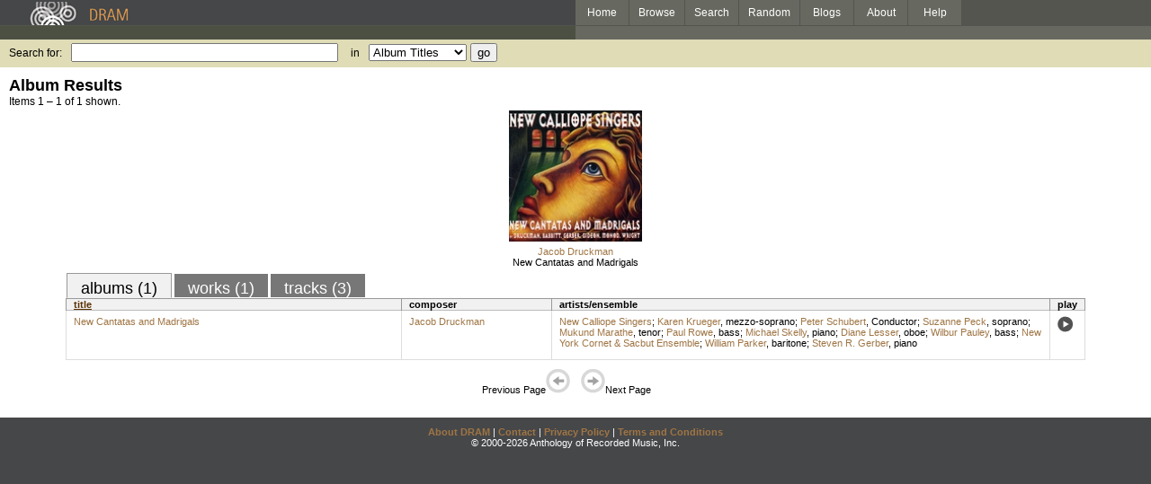

--- FILE ---
content_type: text/html; charset=UTF-8
request_url: https://www.dramonline.org/performers/peck-suzanne
body_size: 2545
content:
<!DOCTYPE html PUBLIC 
	"-//W3C//DTD XHTML 1.0 Transitional//EN"
	"http://www.w3.org/TR/xhtml1/DTD/xhtml1-transitional.dtd">
<html xmlns="http://www.w3.org/1999/xhtml" xml:lang="en" lang="en">
<head>
	<title>DRAM: Suzanne Peck</title>
	<style type="text/css">@import 'https://ds64zzqcnu4aw.cloudfront.net/dram-assets/styles.css';</style>
	<style type="text/css">@import 'https://ds64zzqcnu4aw.cloudfront.net/dram-assets/header-internal.css';</style>
	
	
	<script type="text/javascript" src="https://ds64zzqcnu4aw.cloudfront.net/dram-assets/support.js"></script>

	<script src="//code.jquery.com/jquery-1.4.2.min.js" type="text/javascript"></script>
</head>
<body>

<div id="branding">
	<div id="top-bar">
		<div id="top-logo">
			<a href="https://www.dramonline.org/"><img src="https://ds64zzqcnu4aw.cloudfront.net/dram-assets/images/top_bar_logo.gif" border="0" alt="DRAM"/></a>
		</div>
		<div id="top-links">
			<a href="https://www.dramonline.org"> Home </a>
			<a href="https://www.dramonline.org/performers" rel="nofollow"> Browse </a>
			<a href="https://www.dramonline.org/search" rel="nofollow"> Search </a>
			<a href="https://www.dramonline.org/random" rel="nofollow"> Random </a>
			<a href="https://www.dramonline.org/blog"> Blogs </a>
			<a href="https://www.dramonline.org/page/about"> About </a>
			<a href="https://www.dramonline.org/page/help"> Help </a>
		</div>
	</div>
	<div id="top-user-info-bar">
		<div id="colored-half-bar">&nbsp;</div>
		<div id="top-user-name-slot">
			&nbsp;
		</div>
	</div>
	<div id="top-search">
		<br/>
		<form action="https://www.dramonline.org/search" enctype="application/x-www-form-urlencoded" id="dram-search" method="post" name="dram_search">
<div class="form-item" id="form-item-q"><label class="field-label">Search for:</label><input name="dram-search[q]" size="35" type="text" value="" /></div>
<div class="form-item" id="form-item-t"><label class="field-label">in</label><select name="dram-search[t]"><option value="">Select...</option><option value="album" selected>Album Titles</option><option value="work">Work Titles</option><option value="track">Track Titles</option><option value="composer">Composers</option><option value="performer">Performers</option><option value="ensemble">Ensembles</option><option value="note">Liner Notes</option><option value="page">Documentation</option><option value="blog_entry">Blogs</option><option value="cc">Catalog Code</option></select></div>
<div class="form-item" id="form-item-d"><input name="dram-search[d]" type="hidden" value="0" /></div>
<div class="form-item" id="form-item-o"><input name="dram-search[o]" type="hidden" value="stitle" /></div>
<div class="form-item" id="form-item-page"><input name="dram-search[page]" type="hidden" value="1" /></div>
<div class="form-item" id="form-item-submit"><input name="dram-search[submit]" type="submit" value="go" /></div>
</form>
	</div>
</div>
<div id="content">




<h2>Album Results</h2>

<div class="total-results">Items 1 &ndash; 1 of 1 shown.</div>

<table id="album-art-list" align="center">
<tr>
	<td class="album-art">
		<a href="https://www.dramonline.org/albums/new-cantatas-and-madrigals"><img src="//ds64zzqcnu4aw.cloudfront.net/content/collections/cri/images/cr638d.jpg" height="146" border="0"/></a><br/>
<a class="artist-link search-term" href="https://www.dramonline.org/composers/druckman-jacob">Jacob Druckman</a>		<br/>
		<a href="https://www.dramonline.org/albums/new-cantatas-and-madrigals" class="album-title">New Cantatas and Madrigals</a>
	</td>
</tr>
</table>

<div id="browse-tab-spacer">
<a class="type-tab current" href="https://www.dramonline.org/performers/peck-suzanne?t=album&o=title&d=0" rel="nofollow">albums (1)</a> <a class="type-tab" href="https://www.dramonline.org/performers/peck-suzanne?t=work&o=title&d=0" rel="nofollow">works (1)</a> <a class="type-tab" href="https://www.dramonline.org/performers/peck-suzanne?t=track&o=title&d=0" rel="nofollow">tracks (3)</a>
</div>
<table id="search-results" class="dram-table" align="center">
	<tr>
		<th id='title-column'><a class="current-sort" href="https://www.dramonline.org/performers/peck-suzanne?t=album&o=title&d=0" rel="nofollow">title</a></th>
		<th id='composer-column'>composer</th>
		<th id='artists-column'>artists/ensemble</th>
		<th id='play-column'>play</th>
	</tr>
	<tr>
		<td>
			<a href="https://www.dramonline.org/albums/new-cantatas-and-madrigals">New Cantatas and Madrigals</a>
			<span class="subtitle"></span>
		</td>
		<td>
			<nobr>
<a class="artist-link search-term" href="https://www.dramonline.org/composers/druckman-jacob">Jacob Druckman</a>			</nobr>
		</td>
		<td>
<a class="artist-link search-term" href="https://www.dramonline.org/ensembles/new-calliope-singers">New Calliope Singers</a>; <a class="artist-link search-term" href="https://www.dramonline.org/performers/krueger-karen">Karen Krueger</a>, <a class="instrument-link search-term" href="https://www.dramonline.org/instruments/voice/mezzo-soprano">mezzo-soprano</a>; <a class="artist-link search-term" href="https://www.dramonline.org/performers/schubert-peter">Peter Schubert</a>, <span>Conductor</span>; <a class="artist-link search-term" href="https://www.dramonline.org/performers/peck-suzanne">Suzanne Peck</a>, <a class="instrument-link search-term" href="https://www.dramonline.org/instruments/voice/soprano">soprano</a>; <a class="artist-link search-term" href="https://www.dramonline.org/performers/marathe-mukund">Mukund Marathe</a>, <a class="instrument-link search-term" href="https://www.dramonline.org/instruments/voice/tenor">tenor</a>; <a class="artist-link search-term" href="https://www.dramonline.org/performers/rowe-paul">Paul Rowe</a>, <a class="instrument-link search-term" href="https://www.dramonline.org/instruments/voice/bass">bass</a>; <a class="artist-link search-term" href="https://www.dramonline.org/performers/skelly-michael">Michael Skelly</a>, <a class="instrument-link search-term" href="https://www.dramonline.org/instruments/keys/piano">piano</a>; <a class="artist-link search-term" href="https://www.dramonline.org/performers/lesser-diane">Diane Lesser</a>, <a class="instrument-link search-term" href="https://www.dramonline.org/instruments/winds/oboe">oboe</a>; <a class="artist-link search-term" href="https://www.dramonline.org/performers/pauley-wilbur">Wilbur Pauley</a>, <a class="instrument-link search-term" href="https://www.dramonline.org/instruments/voice/bass">bass</a>; <a class="artist-link search-term" href="https://www.dramonline.org/ensembles/new-york-cornet-sacbut-ensemble">New York Cornet & Sacbut Ensemble</a>; <a class="artist-link search-term" href="https://www.dramonline.org/performers/parker-william">William Parker</a>, <a class="instrument-link search-term" href="https://www.dramonline.org/instruments/voice/baritone">baritone</a>; <a class="artist-link search-term" href="https://www.dramonline.org/performers/gerber-steven-r">Steven R. Gerber</a>, <a class="instrument-link search-term" href="https://www.dramonline.org/instruments/keys/piano">piano</a>		</td>
		<td>
			<a href="javascript:void(0)" onclick="popupPlayer('https://www.dramonline.org/albums/new-cantatas-and-madrigals/player');">
				<img src="https://ds64zzqcnu4aw.cloudfront.net/dram-assets/images/icon_sound.gif" 
					 onmouseover="this.src='https://ds64zzqcnu4aw.cloudfront.net/dram-assets/images/icon_sound_on.gif'"
					 onmouseout="this.src='https://ds64zzqcnu4aw.cloudfront.net/dram-assets/images/icon_sound.gif'" border="0"
					 alt="play"/>
			</a>
		</td>
	</tr>
</table>

<div class="page-guide">Previous Page<img alt="Previous Page" src="https://ds64zzqcnu4aw.cloudfront.net/dram-assets/images/browse_arrow_left_off.gif" />&nbsp;&nbsp;&nbsp;&nbsp;<img alt="Next Page" src="https://ds64zzqcnu4aw.cloudfront.net/dram-assets/images/browse_arrow_right_off.gif" />Next Page</div>

<script type="text/javascript">
var NTPT_PGEXTRA='type=performer&request_ip=3.145.12.104&user_id=0&name=Suzanne+Peck&eventType=browse';
</script>

</div>


<div id='footer'>
<a href="https://www.dramonline.org/page/about">About DRAM</a> |
<a href="https://www.dramonline.org/page/contact">Contact</a> |
<a href="https://www.dramonline.org/page/privacy-policy">Privacy Policy</a> |
<a href="https://www.dramonline.org/page/terms-and-conditions">Terms and Conditions</a>
<br/>
&copy; 2000-2026 Anthology of Recorded Music, Inc.
</div>

<script type="text/javascript">
var gaJsHost = (("https:" == document.location.protocol) ? "https://ssl." : "http://www.");
document.write(unescape("%3Cscript src='" + gaJsHost + "google-analytics.com/ga.js' type='text/javascript'%3E%3C/script%3E"));
</script>
<script type="text/javascript">
var pageTracker = _gat._getTracker("UA-3493189-1");
pageTracker._initData();
pageTracker._trackPageview();
</script>


<!-- BEGIN: Scholarly iQ Page Tag -->
<!-- Copyright 2001-2010, IBM Corporation All rights reserved. -->
<script language="JavaScript" src="//dramtag.scholarlyiq.com/ntpagetag.js"></script>
<noscript>
<img src="//dramtag.scholarlyiq.com /ntpagetag.gif?js=0" height="1" width="1" border="0" hspace="0" vspace="0" alt="">
</noscript>
<!-- END: Scholarly iQ Page Tag -->

<!--
Generated for app-prod-a8411543
-->

</body>
</html>